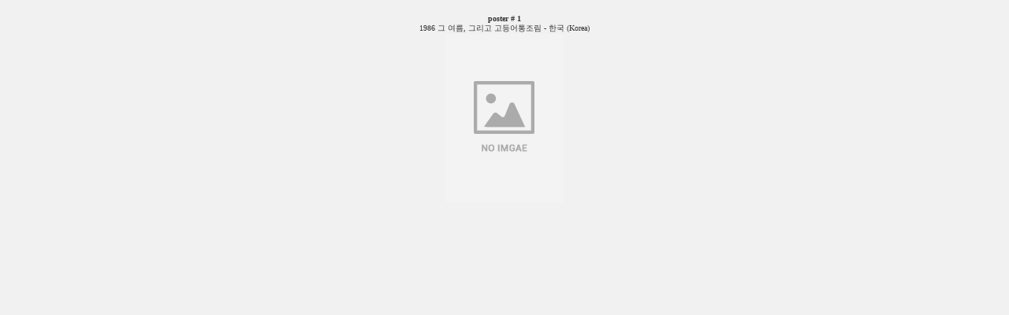

--- FILE ---
content_type: text/html
request_url: http://movist.com/movies/view_main.asp?mid=56803&tp=p&num=1
body_size: 2528
content:

<html>
<head>
	<title></title>
	<meta http-equiv="content-type" content="text/html; charset=utf-8"></meta>
	<link rel="stylesheet" type="text/css" href="/inc/cssjs/movist.css"></link>
<style>
<!--
body
{
     scrollbar-3dlight-color: #FFFFFF;
     scrollbar-arrow-color: #135687;
     scrollbar-base-color: #FFFFFF;
     scrollbar-darkshadow-color: #FFFFFF;
     scrollbar-face-color: #FFFFFF;
     scrollbar-highlight-color: #FFFFFF;
     scrollbar-shadow-color: #1356877;
}
-->
</style>
</head>
<body style="background-color:#F1F1F1;margin:0">
<table width="100%" cellpadding="4" cellspacing="0" border="0">
<tr><td align="center" valign="middle"><font color="#777777">

	
				<br /><font face="Verdana" color="#333333" size="1"><b>poster # 1</b>
				<br />1986 그 여름, 그리고 고등어통조림 - 한국 (Korea)</font>
				<br /><a href="http://www.movist.com/movies/viewgallery.asp?mid=56803&tp=p&num=1" target="_top"><img src="http://img.movist.com/?img=/x00/05/68/03_p1.jpg" border="1" vspace="10" class="content2" alt="poster #1" onerror="this.onerror=null; this.src='/dimg/noimg.png';" /></a>


</font></td></tr>
<tr><td align="center">
	<!--
	<iframe src="http://ad.movist.com:8080/html.kti/movist/centertop@1" frameBorder="0" width="484" height="128" scrolling="no" marginheight="0" marginwidth="0"></iframe>
	-->
	
</td></tr>
<tr height="10"><td></td></tr>
</table>

<!------------------------------------------------------------------------------------------------------------------------------------
#####################################################################################################################################
메트릭스(http://metrixcorp.com/) 트래픽 측정 서비스  스크립트 -->

	<!-- Set Environment -->
	<script language="JavaScript">
		// Reserved variables for professional service
		_TRK_CP = "/영화정보/이미지갤러리"; //Contents Path
	</script>

	<!-- Tracking -->
	<script language="JavaScript" src="http://trk3.loginsight.co.kr/trk_code.tsp?u=1217"></script>
	<noscript><img src="http://trk3.loginsight.co.kr/tracker.tsp?u=1217&js=N" width=0 height=0></noscript>

<!-- /internetmetrix tracking code --
------------------------------------------------------------------------------------------------------------------------------------
##################################################################################################################################-->


</body>
</html>

